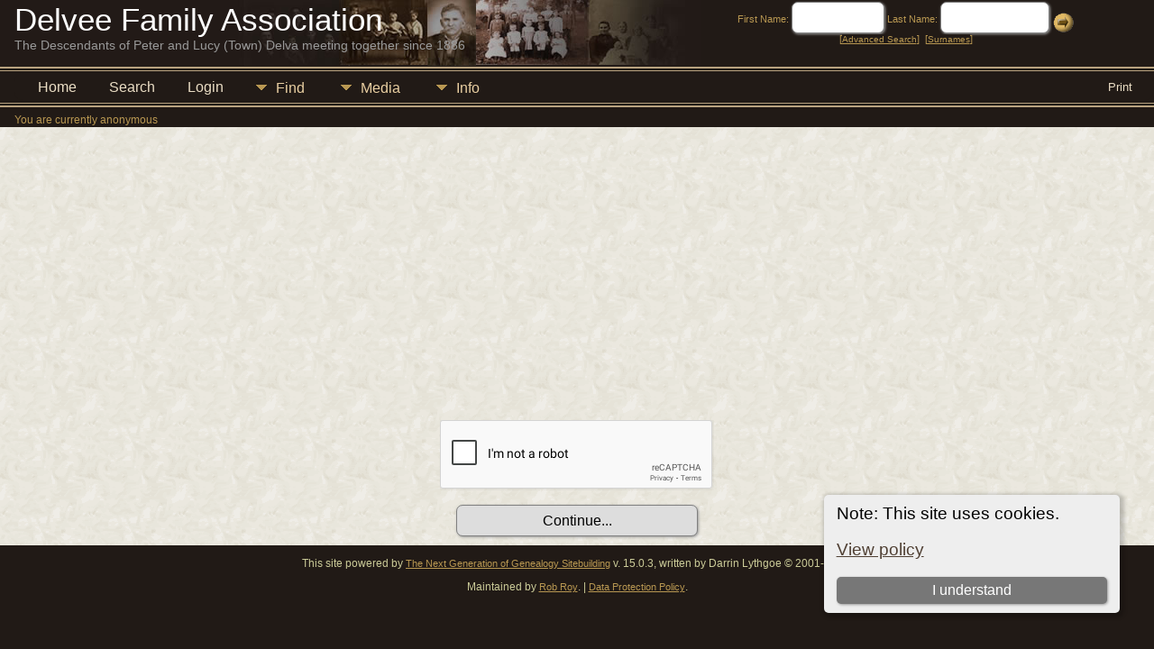

--- FILE ---
content_type: text/html; charset=utf-8
request_url: https://www.google.com/recaptcha/api2/anchor?ar=1&k=6LeUlecUAAAAABla-G4v0Me75I2zFbrrYEgQyXf7&co=aHR0cHM6Ly9kZWx2ZWUub3JnOjQ0Mw..&hl=en&v=naPR4A6FAh-yZLuCX253WaZq&theme=light&size=normal&anchor-ms=20000&execute-ms=15000&cb=bspd9hioy11j
body_size: 45877
content:
<!DOCTYPE HTML><html dir="ltr" lang="en"><head><meta http-equiv="Content-Type" content="text/html; charset=UTF-8">
<meta http-equiv="X-UA-Compatible" content="IE=edge">
<title>reCAPTCHA</title>
<style type="text/css">
/* cyrillic-ext */
@font-face {
  font-family: 'Roboto';
  font-style: normal;
  font-weight: 400;
  src: url(//fonts.gstatic.com/s/roboto/v18/KFOmCnqEu92Fr1Mu72xKKTU1Kvnz.woff2) format('woff2');
  unicode-range: U+0460-052F, U+1C80-1C8A, U+20B4, U+2DE0-2DFF, U+A640-A69F, U+FE2E-FE2F;
}
/* cyrillic */
@font-face {
  font-family: 'Roboto';
  font-style: normal;
  font-weight: 400;
  src: url(//fonts.gstatic.com/s/roboto/v18/KFOmCnqEu92Fr1Mu5mxKKTU1Kvnz.woff2) format('woff2');
  unicode-range: U+0301, U+0400-045F, U+0490-0491, U+04B0-04B1, U+2116;
}
/* greek-ext */
@font-face {
  font-family: 'Roboto';
  font-style: normal;
  font-weight: 400;
  src: url(//fonts.gstatic.com/s/roboto/v18/KFOmCnqEu92Fr1Mu7mxKKTU1Kvnz.woff2) format('woff2');
  unicode-range: U+1F00-1FFF;
}
/* greek */
@font-face {
  font-family: 'Roboto';
  font-style: normal;
  font-weight: 400;
  src: url(//fonts.gstatic.com/s/roboto/v18/KFOmCnqEu92Fr1Mu4WxKKTU1Kvnz.woff2) format('woff2');
  unicode-range: U+0370-0377, U+037A-037F, U+0384-038A, U+038C, U+038E-03A1, U+03A3-03FF;
}
/* vietnamese */
@font-face {
  font-family: 'Roboto';
  font-style: normal;
  font-weight: 400;
  src: url(//fonts.gstatic.com/s/roboto/v18/KFOmCnqEu92Fr1Mu7WxKKTU1Kvnz.woff2) format('woff2');
  unicode-range: U+0102-0103, U+0110-0111, U+0128-0129, U+0168-0169, U+01A0-01A1, U+01AF-01B0, U+0300-0301, U+0303-0304, U+0308-0309, U+0323, U+0329, U+1EA0-1EF9, U+20AB;
}
/* latin-ext */
@font-face {
  font-family: 'Roboto';
  font-style: normal;
  font-weight: 400;
  src: url(//fonts.gstatic.com/s/roboto/v18/KFOmCnqEu92Fr1Mu7GxKKTU1Kvnz.woff2) format('woff2');
  unicode-range: U+0100-02BA, U+02BD-02C5, U+02C7-02CC, U+02CE-02D7, U+02DD-02FF, U+0304, U+0308, U+0329, U+1D00-1DBF, U+1E00-1E9F, U+1EF2-1EFF, U+2020, U+20A0-20AB, U+20AD-20C0, U+2113, U+2C60-2C7F, U+A720-A7FF;
}
/* latin */
@font-face {
  font-family: 'Roboto';
  font-style: normal;
  font-weight: 400;
  src: url(//fonts.gstatic.com/s/roboto/v18/KFOmCnqEu92Fr1Mu4mxKKTU1Kg.woff2) format('woff2');
  unicode-range: U+0000-00FF, U+0131, U+0152-0153, U+02BB-02BC, U+02C6, U+02DA, U+02DC, U+0304, U+0308, U+0329, U+2000-206F, U+20AC, U+2122, U+2191, U+2193, U+2212, U+2215, U+FEFF, U+FFFD;
}
/* cyrillic-ext */
@font-face {
  font-family: 'Roboto';
  font-style: normal;
  font-weight: 500;
  src: url(//fonts.gstatic.com/s/roboto/v18/KFOlCnqEu92Fr1MmEU9fCRc4AMP6lbBP.woff2) format('woff2');
  unicode-range: U+0460-052F, U+1C80-1C8A, U+20B4, U+2DE0-2DFF, U+A640-A69F, U+FE2E-FE2F;
}
/* cyrillic */
@font-face {
  font-family: 'Roboto';
  font-style: normal;
  font-weight: 500;
  src: url(//fonts.gstatic.com/s/roboto/v18/KFOlCnqEu92Fr1MmEU9fABc4AMP6lbBP.woff2) format('woff2');
  unicode-range: U+0301, U+0400-045F, U+0490-0491, U+04B0-04B1, U+2116;
}
/* greek-ext */
@font-face {
  font-family: 'Roboto';
  font-style: normal;
  font-weight: 500;
  src: url(//fonts.gstatic.com/s/roboto/v18/KFOlCnqEu92Fr1MmEU9fCBc4AMP6lbBP.woff2) format('woff2');
  unicode-range: U+1F00-1FFF;
}
/* greek */
@font-face {
  font-family: 'Roboto';
  font-style: normal;
  font-weight: 500;
  src: url(//fonts.gstatic.com/s/roboto/v18/KFOlCnqEu92Fr1MmEU9fBxc4AMP6lbBP.woff2) format('woff2');
  unicode-range: U+0370-0377, U+037A-037F, U+0384-038A, U+038C, U+038E-03A1, U+03A3-03FF;
}
/* vietnamese */
@font-face {
  font-family: 'Roboto';
  font-style: normal;
  font-weight: 500;
  src: url(//fonts.gstatic.com/s/roboto/v18/KFOlCnqEu92Fr1MmEU9fCxc4AMP6lbBP.woff2) format('woff2');
  unicode-range: U+0102-0103, U+0110-0111, U+0128-0129, U+0168-0169, U+01A0-01A1, U+01AF-01B0, U+0300-0301, U+0303-0304, U+0308-0309, U+0323, U+0329, U+1EA0-1EF9, U+20AB;
}
/* latin-ext */
@font-face {
  font-family: 'Roboto';
  font-style: normal;
  font-weight: 500;
  src: url(//fonts.gstatic.com/s/roboto/v18/KFOlCnqEu92Fr1MmEU9fChc4AMP6lbBP.woff2) format('woff2');
  unicode-range: U+0100-02BA, U+02BD-02C5, U+02C7-02CC, U+02CE-02D7, U+02DD-02FF, U+0304, U+0308, U+0329, U+1D00-1DBF, U+1E00-1E9F, U+1EF2-1EFF, U+2020, U+20A0-20AB, U+20AD-20C0, U+2113, U+2C60-2C7F, U+A720-A7FF;
}
/* latin */
@font-face {
  font-family: 'Roboto';
  font-style: normal;
  font-weight: 500;
  src: url(//fonts.gstatic.com/s/roboto/v18/KFOlCnqEu92Fr1MmEU9fBBc4AMP6lQ.woff2) format('woff2');
  unicode-range: U+0000-00FF, U+0131, U+0152-0153, U+02BB-02BC, U+02C6, U+02DA, U+02DC, U+0304, U+0308, U+0329, U+2000-206F, U+20AC, U+2122, U+2191, U+2193, U+2212, U+2215, U+FEFF, U+FFFD;
}
/* cyrillic-ext */
@font-face {
  font-family: 'Roboto';
  font-style: normal;
  font-weight: 900;
  src: url(//fonts.gstatic.com/s/roboto/v18/KFOlCnqEu92Fr1MmYUtfCRc4AMP6lbBP.woff2) format('woff2');
  unicode-range: U+0460-052F, U+1C80-1C8A, U+20B4, U+2DE0-2DFF, U+A640-A69F, U+FE2E-FE2F;
}
/* cyrillic */
@font-face {
  font-family: 'Roboto';
  font-style: normal;
  font-weight: 900;
  src: url(//fonts.gstatic.com/s/roboto/v18/KFOlCnqEu92Fr1MmYUtfABc4AMP6lbBP.woff2) format('woff2');
  unicode-range: U+0301, U+0400-045F, U+0490-0491, U+04B0-04B1, U+2116;
}
/* greek-ext */
@font-face {
  font-family: 'Roboto';
  font-style: normal;
  font-weight: 900;
  src: url(//fonts.gstatic.com/s/roboto/v18/KFOlCnqEu92Fr1MmYUtfCBc4AMP6lbBP.woff2) format('woff2');
  unicode-range: U+1F00-1FFF;
}
/* greek */
@font-face {
  font-family: 'Roboto';
  font-style: normal;
  font-weight: 900;
  src: url(//fonts.gstatic.com/s/roboto/v18/KFOlCnqEu92Fr1MmYUtfBxc4AMP6lbBP.woff2) format('woff2');
  unicode-range: U+0370-0377, U+037A-037F, U+0384-038A, U+038C, U+038E-03A1, U+03A3-03FF;
}
/* vietnamese */
@font-face {
  font-family: 'Roboto';
  font-style: normal;
  font-weight: 900;
  src: url(//fonts.gstatic.com/s/roboto/v18/KFOlCnqEu92Fr1MmYUtfCxc4AMP6lbBP.woff2) format('woff2');
  unicode-range: U+0102-0103, U+0110-0111, U+0128-0129, U+0168-0169, U+01A0-01A1, U+01AF-01B0, U+0300-0301, U+0303-0304, U+0308-0309, U+0323, U+0329, U+1EA0-1EF9, U+20AB;
}
/* latin-ext */
@font-face {
  font-family: 'Roboto';
  font-style: normal;
  font-weight: 900;
  src: url(//fonts.gstatic.com/s/roboto/v18/KFOlCnqEu92Fr1MmYUtfChc4AMP6lbBP.woff2) format('woff2');
  unicode-range: U+0100-02BA, U+02BD-02C5, U+02C7-02CC, U+02CE-02D7, U+02DD-02FF, U+0304, U+0308, U+0329, U+1D00-1DBF, U+1E00-1E9F, U+1EF2-1EFF, U+2020, U+20A0-20AB, U+20AD-20C0, U+2113, U+2C60-2C7F, U+A720-A7FF;
}
/* latin */
@font-face {
  font-family: 'Roboto';
  font-style: normal;
  font-weight: 900;
  src: url(//fonts.gstatic.com/s/roboto/v18/KFOlCnqEu92Fr1MmYUtfBBc4AMP6lQ.woff2) format('woff2');
  unicode-range: U+0000-00FF, U+0131, U+0152-0153, U+02BB-02BC, U+02C6, U+02DA, U+02DC, U+0304, U+0308, U+0329, U+2000-206F, U+20AC, U+2122, U+2191, U+2193, U+2212, U+2215, U+FEFF, U+FFFD;
}

</style>
<link rel="stylesheet" type="text/css" href="https://www.gstatic.com/recaptcha/releases/naPR4A6FAh-yZLuCX253WaZq/styles__ltr.css">
<script nonce="G_ITPzIjR5yZWP7Vv3zGbg" type="text/javascript">window['__recaptcha_api'] = 'https://www.google.com/recaptcha/api2/';</script>
<script type="text/javascript" src="https://www.gstatic.com/recaptcha/releases/naPR4A6FAh-yZLuCX253WaZq/recaptcha__en.js" nonce="G_ITPzIjR5yZWP7Vv3zGbg">
      
    </script></head>
<body><div id="rc-anchor-alert" class="rc-anchor-alert"></div>
<input type="hidden" id="recaptcha-token" value="[base64]">
<script type="text/javascript" nonce="G_ITPzIjR5yZWP7Vv3zGbg">
      recaptcha.anchor.Main.init("[\x22ainput\x22,[\x22bgdata\x22,\x22\x22,\[base64]/cFtiKytdPWs6KGs8MjA0OD9wW2IrK109az4+NnwxOTI6KChrJjY0NTEyKT09NTUyOTYmJnIrMTxXLmxlbmd0aCYmKFcuY2hhckNvZGVBdChyKzEpJjY0NTEyKT09NTYzMjA/[base64]/[base64]/[base64]/[base64]/[base64]/[base64]/[base64]/[base64]/[base64]/[base64]/[base64]/[base64]/[base64]/[base64]\x22,\[base64]\\u003d\\u003d\x22,\[base64]/CksKbw7BUw4h1w6d2Tm3Dv2zDhsKHaMOcw5kEw7HDp07Dg8OmOHE5AsOwK8K8AlbCsMOPPgAfOsOCwo5OHGjDqElHwo0ga8K+BE43w4/[base64]/Ck8Kqwr3Cr3MSwoJYw7sBJsKPwrEgWhrCuVYsZz1SQMK5wpHCtSlReEQfwpfCkcKQXcOwwoDDvXHDrEbCtMOEwrU6WTtTw4c4GsKFG8OCw57DlXIqccKDwo1XYcODwq/Dvh/[base64]/EnzDrElvw69MdkfCiQPDt8OmVGRyS8KHFMK+wo/Dqkh/[base64]/woDDp8OrJsO0woLCnsKeL3XCmlfDjwrConvDqhg1w6g0ccOIcMKMw7IMVMKbwpbCj8KBw5gbFWLDu8O/A3RfJsKJU8OVYBPCsUHCsMO7w5srEWTCuiVuwpIqD8KzU2IpwoLCqMO7H8KfwozCoS1hJcKDcE4/VMKfUiTDsMOJdC/DjsOPwrR1XsKtw5jDjcOBF0ElSBXDolETS8KRdATCmcOkwpjDmcKWIsKpw7FbWMKjZsKzb0E/KhDCqwBqw6IvwrTCksOdE8ObRsOrc1dYXDzCmA4NwrLCl2/CpjcTC3ouw6ZNbsKLw7l1ZSrCoMOyR8K4ZsOtPMK9dCF/bjzDtWLDh8OtVsKfUMOHw4HClhbCvMKnYi02DRDDmMKIVTMhJkEfIcOKw6/[base64]/[base64]/Cn3s+w6NVwqLDv8OUw77CuljCn8K/FcK5wpDCtcK5VDrDmsKGwqrCrwLCiEMVw7jDmCEqw71wTRrCocKzwpnDimHCn0vCt8K0wrttw4o4w4gAwokuwpPDvTIcM8OnR8OHw5nClD5fw6pbwpMNE8OLwp/CuAnCs8KgMcOGe8KhwrvDnHvDvyB6wr7CosKIw4c9wq9Ew6fCjMO4SjjDrmB/JlDClRvCjirCtRt1DDfCnsKlACRTwpvCgW7DhMOfKcKgOlFZRcO3W8Kkw53ClmHCq8K1MsOJw5HCjMKjw7NqCHbCr8K3w79/w5vDpcO6CMKjXcOKworDicOcwoM2eMOEe8KHdcOmwoEbwpteeER3eUvCi8OyGU/CvcOrwo1zw4fDvMOecWPDnm97wprCgiA8a30GIsK8J8OBQ2pZw5LDqWNGw6vCgSl9eMKddxLDt8Okwo0FwpxUwoh0w5zCmMKcwqXDvm3ChkJNw7ZpasOra3fDo8OPGsOALVHDrikSw4/CkUrDg8OTw7nCrnVtMyTCn8O3w6RDcsKhwolgwpvDmGbDmU0ew4UEwqcDwqDDvSNKw6gXLcOQfRtPWwrDhcO5RhnCucOjwpxwwo1/[base64]/DsyLDhcOPwo1LwqsXV0nDuw8EfCfDiMOddsO+FsKqwpjDqy4EUsOEwqVww4rCk3MjfMOdwrwSwqXDm8Kgw5dawoNcEzFLw4gIFw7CvcKDw5ULw4/DgiQnw7A3XCRWfEXCvUxNwobDvcOURsK4JMKifD7CucKnw4fDv8Klw7hswqJFMwzCkCHDqzFAwo7DiUcXJy7DnXt/TTM6w4/[base64]/DmsO8WnlgYcKqS8OPScONwpgPwpfDmMO1JsKrBcO7w4pweBdww5EEw6c3Xj0HQ0nCgsKNNGvDjMKkw47Cu0nDi8O4wo3DvDJKXhwqwpHCrMKxGWcUw5F5NGYMJR/[base64]/DkMORw6HCo8K3AcOpwqhVwrTClDPCtMOGwq/DvsKUwrBPwpFTa11Lwq0nBsOND8OjwosMw4nCs8O2w6E/HR/CmsORwprCjATCpMKhEcOwwqjDi8OKw6HCh8Kyw7TDkGkDC0ZhI8OXSXXDvSLCvQY6elsXasOww6PDi8KBRcK4w5sLLcK+QMKGw6Aswo0XX8KPw4cFwp/Co1pxVVYywoTCmWPDlMKBPVDChMKgwqw2wpHDtCDDggIPw4sIAMK3wosgwoogf0TCuMKUw5s6wpbDshvChFQ2NnPDrsOqB1ktwqN7wpEpdj7DrE7DgcKXw49/w7HDq3pgw7A4wpIeIEfCgsOZwoUCwpdLwoFcw4ISw4s/wqVHdy9hwqnCny/[base64]/w4vCgAEzSsOvwrxkwofDi8KfUng1w7jCrwFFwqHCphN4eS7Crl/DtMO9F3xSw6vCosO/w5gwwqLDl13ChnDCoXnDlkQFGxbCh8KSw7l4A8KjNFl0w50Xw5w8wojDmwtOMsOtw4rDjMKcwovDisKfMsKeG8OJG8O6RcKsMsKXw4nCl8ONZMKeR0c3wpLCpsKTM8KBa8O5ThzDrjXCvcK7wo/Dl8OPZXEIw6vCrcOvwp1kwojCpcOowoXClMK7CG7CkxbDsUPCpAHCtcK3bkzDlktYRcO4wphKKsOpQcKgwogyw7XCllbDiBwRw5LCrcOiw7EIXsKLGTU/K8OVK33Cvj/DmcOHaD4wX8KDRSAbwqJWal7DuVMOHFvCk8Oow7UgZWzCuVTCrUDDhjk6w6V3w7LDnsKkwqHCj8Kvw5XDk2LCrcKMXkbCi8OaA8Kfw5QuP8KUMsOrw64tw64uNBjDiSnCkFE6McOQL07CvT/DgVwvbghYw5kmw4diwpEzw5fDvU3DtMODw6EBUsKwOgbCqiQVwr3DoMO/R0N3ScOgFcOgb2jCsMKlEzBJw7EDO8KPa8KxZ1JfCMK6w4DDolsswr0dwr/DkWHClQ7DlhwQZi3Ch8KTw6PDtMKMbB/Dg8OSUzpqBFp1wojCu8KKacOyLjrCscK3HVZPSgE2w6YUVMK3wp7CmMOFwrRmQMOnIW8Ywo7DnyVXKcKqwq/[base64]/[base64]/Dm1TDk03CnVBXw5ZjwqXDm00EMX3DvkLDgsK/w495wqBJM8K/wpfDklvDt8KOw5wGw73DncOVw6HCniHDk8KOw78eTcO5bSPCncOKw4dhM3Bzw5odSsOTwoXDtyPDlcKPw7/CshvDp8OyU3TCskvCvmDDrkk2PsKSOMKubsKVcMKvw5tpR8KxTExmwqFcJsKjw6zDiw1fFGBiUgc9w4nDp8KCw78zcMOMDgxQXRNlcMKRPk9ACgFBFyRVwpU8bcKow6c0wq/DqsKOwrpSIX1DFsOVwptewqDDlMK1YcOgGMKmw6HCmsK+fE5dwp3DoMK8AMKba8O5wqzClsOYw7RgSGhgVcOyQB5VP0Nxw7bCscKqfhFoTSN0IMKgwot/[base64]/DgwdwJBnCn8KzBEPCpMKLAx/DrMKbbgjDlyjDrMOgMw/[base64]/DgGAOw4DDi8O1w6dkwr/DrMOaw58aVMOkwqjDuDwXTsKXHsOLAws7w6x8dmLDucK4TMOMw6QZRsOQa33Dh2bCk8KUwrfDgMKGwoF9BsKsccK7w5PDrMKYw4g9w4TDmAbDtsKAwo8TERVvME0SwrfChsOacMOEZ8OyPRjCjH/CrsKyw6pWwo4ODsKvTD94wrrCusKRaCtfeyfDlsKwNETChEVPYMKjOcKhQlglwpTCi8Opwo/DiA9dRMOww4fCrcKow4Epwo9hwrpXw6LCkMOgY8K/CcOBw7EHwps0KMKZEkMww7jCtDsew5DCjzYEwq/DkQ7CnlMJw4nCoMOjwoVhOTDDosOTwqEHFcOGW8K6w702NcOYbEsNan3Di8K4ccO/OMO/Eyd5CsK8K8KWRhdVGDDCt8Oiw4Z4HcOiZk5LIXwxwr/DsMKyCjjDhjnDtHLDr2HCscOywoE8csKKwpTCq23DgMOKYwfCoGFFcFN9E8KBN8K3cGrCuCJ6w49fDSrDnMOsw6fChcOqfBkYwonDmXVgdSXCp8K8wrvCicOFw4fDh8KIw6TDkMO7wp1bXG7CrcKPDHolO8ODw68dw7/Du8Ovw6PDr0DClcO/wqvCrcKYw44IRsKTAUnDvcKRTsKye8OQw4zDvzd7w5JPw4YzC8OHVhbCksKMw4jCpyDDvcODwqzDhMKvER4tw63ChcKWwrfDs2paw7ltLcKHw7sxBMO4wpM1wpZ8XHJ4Tl/DthB2YB5uwrl5wq3DlsKGwo3DhCUQwpFDwpAROE0IwqPDnMKzccOnXsO0XcK2aSo+wqpnw4zDvAbDiyvCkWo5Y8K3wqJ3BMOtwpkpwpDDqVzCu3gtw5PDjMKDw7HCjcOIFsOIwr3DkcKzwpRdYcKOWhxYw63Cu8Ohwp/CkCgJKx8LB8KtAULDkcKPBg/[base64]/Ds05CKA87wrltOsOHwqUnfsKBwqVFw6oIXsO1wozDmF41wqHDqjjCnMK2L37Cu8OiJcOQa8Krw5vDqcOVcnUTw5fDgRFVAMKJwrMPYTjDjQgaw4JNJjh0w7TDh0VFwqjChcOuUcKswq7CrgHDj1sbw7HDoCNWcxRRMQ/DkxpTVMOTWTvDksKjwrlaSHJOwqtdw702AHPCgsKffkNPL0MXwofCt8ORTXfCn1vCoVg8YMOWT8KvwrcUwqfCl8Odw5XDhMOCwoFsQsKEwpkJacKYw4HCjh/CucOIwpHDgVtiw7bDnkjCpwzDmMOycCfDs25Tw67CnTgzw4DDo8K0w6HDkCjCusOww6ZCwrzDq3rCo8O/DxM+w4fDrDnDosOsWcKrf8ONFRjCsxVBasKQeMOBGQzDuMOuw45mQF7Cr0EiZcOHwrLDn8KZH8K7CsOcM8Otw6DCj2nDr0zDi8KubcK+w5J7wpzDhxtVb0LDjzjCphR7VUl/wqzDmFjCrsOGCibCuMKPYcKfFsKAcmbCl8KKwpjDrcKyCTjDlz/Dums8w7vCj8K1w5jCosKTwqpYaSbCk8Ohwr4sBMKRwrzDlwjDiMOewrbDt0x+dcOewqoXL8K+wp/[base64]/wpIHw6zCmsKZwrgqwpvCoW0uelEPwoYbw4HDmj7CvmBdwrXCjwR3LV/DtW5gwobCnBzDucOXZk9jLcO7w4DCicKXw68FLMKqw7PCjjnCkSXDvkQ5w78wNEQ/wp1twoQKwocIGMKJQwfDocOnQifCl2XDrSzDnsK6Eh4Ww7fCgMOVezTDg8KiZ8KSwqMORcOYw60Ea35zUlEMwpfCnMKxfcKhwrfDkMOyZMOnw69LL8OCBU/Co0TCrmvCgsKwwoHChhIcw5VJC8OCNsKkD8OEDcONRxPDr8O6wpJ+CjzDthtIw6DCiydxw6cYYGFBwq0lw71Xwq3Ch8OdP8O3dB4CwqlnPMKpw53CgMOlVzvChCcOwqVgw5HDpcKcLmLDkcK/eEDDv8O1wrrCpsOGwqPCqMKpT8KXM3fDtsOKP8KMwo4iZRTDmsOuwpkCVcK1w4PDuTkHSMOGQcK+wpnCgsKoCAfCj8KOAMOgw43DkAzCuDvDlcOPDy4Jwr/[base64]/DuMKKw6nDo8O+OsObwrHDicK3ERrCqMKJFMKJwqcJFg8lHcOTwpZaBMOsw53CqTDClMKIH07CiS/Cu8KuUsKMw57DucOxw7sew4dYw6Yqw4FSwrnCnm0Vw4HDvsOaNToPw4cqwrBpw40yw68QBMK4w6fCtCVZO8K5IMOJw4nDlsKbJQvClXfCgsOYMsObfH7CmMOkwpLDqMO8e2fDuWM8wrQtw6PDiVgWwrQZRh/DucKqLsO2w5nCphQtwpojBX7CrgvCphEnEsO+aTTDjCDDlmfDjsKif8KMYl7Dm8OkFyQUWsK2aULCiMKJTcOoS8OLwqgCSi/DjcKfKsONFcKxw7XDjcKkwqDDmFXCg2Q3NMOCY0PDhMO/wqUCwrTDssKHwpnCilMawpkww7nCmB/DpXhmCW0fNcO+wpnDhsO1DcKkTMONYMOBRxlYXzppLMK9wr80RSjDssKmw7jCuWA8w67Cr1cXC8KeWiDDucKxw4vCusOISxlFM8K2bHfClQIyw57CucKoMMOcw7zDqhjCgj7DikXDtyDCmsOSw7zDl8Kgw69pwobDsE7Dr8KaPgVtw5MgwpXDsMOAwpXCgsOQwqVOwp/DvsKNAmDCmF3Cvn12TMOzccO8NT5nFSLCjFofw5s4wrPDq2YEwo8/[base64]/egPDkcKJw59MaC3Dt8Kvw5zDusO/w5hwNlXCtyPClsKpeBEXCsOTMcKRw6bCjcOrP3siw5IHw63CisOrWcKyQMKJwpo5XD/Coj8OdcO6wpJPw6PDscKwacKkwonCsSlRXznDicKPwqDDqjbDm8KmOMOOJcOFaw/DhMOXwp/Dj8OmwpTDg8KnDijCshN2woh3WsKFOcK5bwXCqncgWQciworCu3EefRxpUMKuI8Kyw7s/wrpRPcKkHCPCjFzDqsKWEkvDojQ6AcKdwojDsHDDlcKvwrlBHgXDlcOJwpzDiXYQw5TDjEDDgMOKw5rCmQzDum7CgcKPw51rXMOpEsKGwr1DQ27Dgnk4ScKvwq8hwr7ClGPDlUjDicOpwrHDrVrCkcKJw4rDhMKPbVwQKcKPwrbDqMK2YEjChWzCl8ONBF/Cj8KSfMOcwpXDlm7DncOYw6bCkgxew7hcw6PDkcOBwqPCs2hbYQTDu1nDvMO3O8KLPjhYOg0/ecKywo5Nwr3CjFc0w6RswrB2NFNbw7ohGxrDgVPDmwZGwqxWw7zCoMKqe8KhFQMawqPCg8KUHQJhw7wPw7dWXDvDv8OQwoUaW8Ogwr7DjzxFEsOFwrLCp0RdwqR1KsOARX7CvFnCtcO3w7Vsw5nCl8KiwqTCn8K9RFPDicKMwpQGK8KDw6/[base64]/DkMKHFC1Aw7xebBZdwpnCvsOgw7jDgMO6Gy9twrQnwowdw6PCgHIVwrNdwqLCisKPGcO0wonCtgXCu8KBJ0BUWMKNw7nCv1YgOi/DpnfDnCVswqvCh8KsICzCoQFrV8KpwrjCqWnCgMOvwplgw7xeDmFzIyVvw4fCicKTwplpJU/DvjfDq8Oow5fDsSPDgMO3I37ClcK3OsOeasK2wqzCrFTCvMKXw6PCkAbDmMOaw6PDncOxw49gw6sBX8O1egvCgMKQwp3CjXnDpMOHw6HDnyAtJMO9w5jCjgjCpETChcOvUBLDp0fCm8KMZi7CngUed8KgwqbDvVo/[base64]/Cp3VAw7fDnsKIw6DCrTBtNMKIcGpVRWTDoxrDuGvCl8KFbsKibSMALcOqwpoMfcKAcMObwpYLRsKNw4PDicO6wq04Hy0AbFc+wo7Ckg0BP8KrfEzDj8ONfVfDrw3Ct8Oswqolw4/CksOtwrMeKsKCwrxYw43Cs0LCrMOKw5UKZMOLUyrDiMOTFV1Kwr8UHVPDlcKJw5jDn8OcwqJZb8K1JC4lw6FTwqdkw4XCkVIuG8OFw7/CvsOKw53CncKfwq/DqhopwqPCgcO9w6pkLcKVw497wpXDgkDChcKgwqLDt3gXw5tYwrzCoCDCvsKgwrpKRMO6w7nDlsOjbQ/CpTRtwo3Dp0hzdMO4wpQ0WmXCjsKZRE7CucO2WsK1EcOUAMKeL3bCvcOLwr7Cl8Oww77CmSpNw4JNw792w44+YcKuwpUpBSPCpMOffm/[base64]/Dj8KIY8K8wpnDrsKmwrfDhsOYwpfDqMKtwqvCrxfCjGPCqMKywpJ4eMO7woMlKyfDiAgDGADDu8OGDsKtRMOWw6XDjjBEJ8OrLGvDp8K9XMO7wo9UwoNhw7RJFcKvwr17V8OvUTNCwpNSw7zDmSLDo2tuLnXCv3bDsT9rw4UKwoPCjXRJw7XDo8Kbw75+FV/CvVjDtcORcFvDjMKrwoIrHcO4wpjDuB41w50SwpnCvcKWw5g+w6IWO0/CqGt9w511w6nDscOxHT7CtU9AZV/Ci8Osw4Q3w4fCkVvDg8Oxw6DCqcK9C2QxwpZyw7cAH8OAVcKuwpHCq8OjwqHCu8OZw6gbdn/CtH9CC25fw6EgJsKYwqRYwoARwqDDnMKXMcKbJGLDhV/Dvn7CscOEfEMIwo3CisOgfX3DlH02wrXCsMKow57DqUQRwrxnNm/CpMOFw4NcwqZ0wrI7wrfChS7DrsOOJDXDnnQ+NxfDjcOowqjCvMOFcVVMwofDtMO7wpNIw7cxw7ZaJBnDtmTDosKuwoXClcK8wq0GwqvCrn/[base64]/Cm8O+wprDjcOXUBnCpAHDpDohbSpSMkXCt8OhJ8KQOMKmEcOldcONb8O3DcOZw5fDnB0NeMKacE1Yw7/ChTvCjcOqwr3CngDDoAkJwpk/woDCmFcAwoLCmMK1wqrDoUPCh3PDuxLCmk0Ww5fCsUgLLcKrRyjClMOqBMKhw4fCiy0eYsKiIHPChGTCpzQ7w49pwr3CgivDh2DDiHjCgkBdF8OyNMKnDcO+R1bDjMOowqtlw7bDlMOBwr/DpsOtwp/[base64]/[base64]/[base64]/Cs0x0esOPwpQNPBfCjSx6OAIkGjjDl8Ohwr/CkW3CocOGw4Ulw4tfwrg4dsKMwoIyw4xEw6zCjyRGPMK4w6QUw4w5wrfCrkQPNnzChsO5WTETw6TCr8OKwqfCrXDDt8KWamEGHHQtwqgAwrnDpAvCmn5jwq4zXHPCn8KUesOpesKUwp/Dg8KIwprCpgvCh0JIw7TDrMKvwolhYcKNa0DCg8O4cX7CphRIw7EJwowSBhzCmyZXw4zCi8KewqIew74iwoDCj0toScKSwr0xwoRHwqEhdy7CkXbDnw97w5PChMKGw6XConAswp4xGxrDlzvDrsKLLMOYw4HCgSnCocOWwoAOwr8CwpR3EFDCoUwqKcOWw4Y7S0/Cp8Oiwrt7w68AKMKjesKPFiVtwpRkw4lPwr0Jw7B6w6EVwrHDlsKqKcOpGsO+wqd4WMKBSMKmw6Q7wp7DgMOLw5TDqz3DqcKBP1UHaMK+w4zDqMKAaMKPwoHCs0N3w5ACw6oVwp/DkTnCnsOQScOpB8OiXcOEWMOgDcOBw5HClF/[base64]/DjznCg0nCj8KRKsKxwqNmwpHChSYZwqQZwoDCpsKmZCUiwoBWfMKpUsObFwgfw5zCrMOLSRRawqbCvFAuw5RvPMKewqItwrJVw6oJLcK7w7kMw6oiRQB4RsO3wr4EwpbCsVkNcmjDqQ9ywqnDucO3w4Yzwp/DrHNKVcOwbsKgSl8Owp0ow4/DqcO2IsOOwqgVw4UaV8K8w4QLYTN6JMObCcOJw4zCr8K3dcOpZHrCj39RK34HWkxfwo3Cg8OCDcK0G8O8w7fDgxbCuizCoxAhw7gyw4bDnDwmBT0/ScOyV0Zrw4TCjADCt8KPw558wqvCqcKhw5PCtcKiw70Mwq3CinYKw7fCjMKkw6/[base64]/CisKbw6TCg0xkwoHCnzJ+wrhwAnLDtsKBw5vCkcOaLjFjRUpuw7XCisK5BgHDtScLwrXCrWJCwofDj8OTXlnCry3CpFPCqgDCr8K7WsKVwroEJcKUSsOyw4M0VcK/w7RCMsKlw6BbGhHDn8KXesO5w4kIwrBCD8KWwqLDjcOUwqfCpMOUWz9zVFBhwqgNSk/Doz5Pw4LCozwiZlzCmMKCBzZ6HHvDkMOow4k0w4TDukbCgH7Dvz/CnMOSLXwvaggUC25db8Krw4oYJQA4D8OSQMKSRsOIwo4MBVUxTyk7w4PCgsOBekA5BjrDn8K9w6I6w73DlSJXw4gcchI/c8KCwq4JN8KIMVppwr/CvcKzwqQQwo4rw6YDJ8Oiw7rCt8ObNcOwS29kwrDCpcO/w7vDpFvDoCbDv8KEC8O8MXMYw6LCvMKPwpQAM39QwpLDoE/CpMOWfsKNwoNAbTzDmmXCt0gJwqJzBh5Pw4tIw4bDrcKTQHLCmWzCi8O5SCHCkj/Dg8Opwp1Twq/DjcK3d0jDphYuFgXDhsOrwpfDi8OUwoF7bsO5ecK9wpl9HBgOecKNwrIEw4VPP0EWICo9U8Olw6MzXRIofyvCoMO+A8K/woPDiFvCvcKaRhDDrgjDlX0EUsOJw7FQw7zCqcKBw59Hw6RUwrcSBUliNmVVb0zClsKXNcKzcmllF8OmwrxlZMOKwol5ScKRADgUwpBLCMO0wobCi8O/Xj9ywo95w4/DmxLCpcKMw7FhGRjCmMK9wqjChQhzOcK5wq/DlFPDkMKBw5EUw7hSOmXDvMKBw5PDiVDCmsKdWcO1HhYxwobCuj8ARB4fw4l4w7fClsOYwq3CvcOlwr/DgELCgcOvw5JHw40Tw4k0QcKaw6PCpB/[base64]/e0Ecwokvw6DDtsOUworDsAjCtUdQw7h5D8ONBcOTXsKewr1kw6jDvj8/w6RAw6vCm8KWw7xcw65rwqjDqMKNbxopwoxLHMK3bMOxV8OHZAvDiV8tZ8KiwonCtMOJw64Hwq47w6NvwrVewpMiU2HCkA15RATCuMKAw4x1I8KzwqQNwrbCsCbCvXNcw5bCqcK+wpgkw4kresOTwptcEENVVcKQVw7Dqh/CucOpwr8+woNrw6jDiVbCpTU1UU8vEsOKw4vCoMOBwpJoQUMAw7UZPQzDh0cpe2UAw7BBw4cTA8KpOMKvNGfCs8KbNcOwA8K/QnzDmnVJGBtLwpFywqs7H3IMHl82w4vCtMOVNcOtwo3DqMO5a8K1wp7ChCoNUsK6wrwswol8cDXDtU/CiMK9wpTCkMOxwrvDrVYPw6TConIqw65kYDhNKsKWLMK6C8ODwprCuMKJwpjCk8KXL2Iyw5trIsODwo/Cu10XZsOBW8OXe8OSw47CkMKuw53Dhno+c8KLGcKdbl9Wwo/Cp8OgBsKMRsKTOzUtw6bCqSIHAxEtwpzCgBfDqMKCw6XDt1fDpcOmCTnCkMKiPcKbwoHCjk1vZ8KCN8KbVsKsFcO5w5bCk1/CtMKsUWYEwqJlWMOFUV01PMKfFcKhw7TDl8Kww67CtMOCAcODRDR9wr3Cl8K4w7VgwrrDrmzCicOGwrrCqEjCjyLDpEkIw7DCsU5tw7zCoQ7Du01kwrPCp3fDqcO+bnLCjMORwqh1dMKXO1Y0A8KHw5NYw4jDi8Kdw6LCiB0vK8O/w5XDnsKcwqZdwpB+WMKpXXrDoD3DisKSw4zCjMKywoQGwpjDvGLDoz7CqsKPw7ZdaFccawbCgF3ChiPCi8O6w5/[base64]/G0Qnwop+wp5gwo4jwqjDllxKw6fDokfDnMO5CkTDsxMpwrXDly8DZ3LCmhcWMcOyWFDCkVUIwovCqcKywpQFNmvCq15IO8O7SsKswrnDvjTDu3zDlcK3B8KLw57CusK4w6N/EFzCq8OgSMOiw495FcKew40Gwp7DmMOdIsKKwoYCw7E/PMO6eGzDsMOSwpdqwo/CvMK0wqjChMOsKT3CncOUESzDpknDslTDl8KBw5chOcO3Ul0cdlJrZG0jw5rCrDYNw6LDrH/DpsO/woE8w4vCtHQiLDzDp00ZKEjDmhhpw4gdJQrCucKXwpvDqjZaw4Q9w6TDlcKmwqjCqjvCgsOXwqQcw6PCtMOwVcKEKxQIw60wAcKNeMKVRihhcMK0wqHCsBTDimRiw5pKDsKDw4bDqcOnw49bbsOow5HCu3zCniwVX0kgw6F/B1LCrsKmwqBrFypgWHAAwotmw50yKcKsMh9bwoQ4w4VweQbDpsOjwr1pw57ChGNTQcOBeyA8X8OIwo/[base64]/Cn1FDYsKxX8K0RMKHw6HDvH5cUsOuwo3CgMKQw7LDi8Kbw6PDsVxewr09TVTCtcKPwrFfE8K/AlhFwrJ6N8OawovDlVYTwoXDvmHDpMO7wqoyNGvCm8K0w7grGT/DssOwWcO5FcOkwoA6w6EGdCPDm8OICMOWFMOQY27CsFsSw7LClcOGTHDCu1jDkQtdw7bDh3IPIMK9DMKRwovDjWsswqjClEjDo0XDvUHDtFXCoC7Dt8Kdwo84UsKlfmXDkB3CpMO9ccOZVTjDl0DCv2fDmz7CgsKlCR1uwqp9w5HDvMKpw4bDgE/[base64]/CHgjFMOiIHXDu0QefcOONsK/wpZOPMKqwqXCiURyf2dYwosNwobCjsOfwonCm8KQcy9wHMKmw44twq/ConlbIcKzwp7CvcKgGRtiS8Oqw4NJw5vDjsK2L0fCvknCgcK/w40uw5DDhMODcMKUPw/DnMOtPnTCp8O5wp/Cu8K1wrRkw4fCusK/VsOpZMOeYWbDocOwd8KUw5AnIV59w77DmMOrKW0hOsKFw6MSwqrCusOZNsOmw6w1w5peR0pFwoZIw71sIW9rw7oXwr3DgsKswoPCjcOlKkbDr1rDoMKTw7YmwpQIwr0Sw44fw794wrLDgMOMYMKOTsOxc24XwrrDgsKYwqTDvsOmwrBnw5zCk8O/VBooN8K9ecOEHxcmwo/DmsOxJcOHZDw6w4DCiVjCv0ZyJsO3VRkJwrzDh8KAwqTDq1hywpMpwrrDtnbCrXHCqcOQwq7CqR5eYsOkwrzDkSDCtRopw48nwr7Dt8OENj5zw6wswoDDi8Ocw7FkIFbDjcOvHsOFNsKPSUofUWY+LsODw7g3Uw/[base64]/worCuBfCpy7Cs8OYQcO+wrE/DhTCjMOwOcKNa8OYU8OMD8OvFcK8wr7CiX98wpB2OnF9wr5ewpwEa0gkGcOSJsOpw5zChcKtH0jCvhBmfzLDqgrCsEjCisOYfsKLeUXDmRxtSsKawonDq8K0w5AVbGJNwpYkeQDCm0ZDwo1Fw5FHwr/DtlXDpcOVwp/Du0DDuHluwpTDj8Kwf8K+S27CoMOewrswwr/[base64]/[base64]/McOfEMKKw6gNTnUDwpPCv3HCi8KYS3LDmwnCkHgKwpnDrBlpecKlwqvCrGDCpSZkw5lOwqvComPCgjbDjXDDvcKWDcOTw492cMO7IW/DusOZwpjDi3cGN8KQwoXDvFDDjnJAGcK4bXDDmcKycQ7CnQTDhcK/NMOSwqp+LzDCliLCqBZHw4vDnnnDjsOjwqIiOhxTRidoKAINEcKgw7cYe2TDq8KQw43DlMOnw7zDlCHDgMKAw7LDoMO8w7cXfFnDs25Cw6HDiMOOEsOEw5HDtyLCqEIawpktwoN2ccONwqTChcK6aS1sOBrDuzJcwpvDl8KKw5pgSFfDjB8iw5d/[base64]/NSkkWsKlw6DDm8Ojwo/[base64]/[base64]/CgUR9Y8KzwrtswpXDpTvDuj/DtxLDocOTw5bCpsKjbw1zLMOow4zCsMK0wozCrcOVc1HClGnCgsOCQsOTwoJMwq/CksKcwqJWw4gOSTtVwqrCisOqM8Ogw7tqwrTDjWfCgx3CmcO2w4/DrsKDWcKEwpslwr3Dq8O/[base64]/wo7CvmHDsMOqw6x1woVPwrvCvgPCijo2CcOAw7HCvcKUwqkffMOrwoDCk8OuczfDpB3DuQTDuVMpVFHDnMOjwq1NIiTDo1d0PgEaw5Bww73Dsi5TQ8OIw71mWMKwfiIXw4R/T8KPw5pdwrdwBjllTMOdw6RKXGTCr8K3PMKUw6IQB8OPw58sc2fDjFHCvxnDrQbDtzdawqgJZ8OVwr8UwpsyL2fDj8OUFcK8wr7DjH/DvBZ9w63DiHLDvEzCisOCw63DqxZKZG/DmcOFwr1iwrcnEMOYE0zCuMOHwojDjwYqKmnDgMOBw6hyT2zChcOsw7pFwqnDoMKNTGp0GMOgw4N9w6/DvsOAIcOXw73CoMKJw6Z+cEd1wqTDgCDCpMKYwozCr8O4PcO2woXDrTdew6bDt3BEwpjCkEQswq8HwprDl383wrcmw43Ck8KecDzDp1nCuiHCtF4rw7LDjnrDnRvDskzCo8KYw6PCmHJJWcOUwpfDiSlJwrfDhh/CvR7DtMKtYsObb2nCl8OCw6vDt1PDkBMwwr5UwrbDt8K9LcKBWsOyQ8OAwqp8w4hqwpwbwogbw6rDqH/ChsKKwrvDrsKtw7rDnsKuw5NVezDDpnh3w68DN8O9w6xtTcKmXzxPwqI0wp1sw7jDmHjDgCjDn1/[base64]/CniJhwrNVwprCgsKyGVBQwoFkw6XCgEDDl3fDvAzDiMOqWBrCi0RtH0k3wrd/[base64]/QsOdw7MeI8KFG8OFfCVhwqbDoDvDicOkP8KowpPChMOXwpxhw6HDsUDCucOCw7LDgFbCqcKgwoNpw6bDuE1qw5x7XWPDpcKLw77CpxceJsOXesKqcQMlDx/DhMK5w6HDnMKqwpwNw5LChsO6UhAOwo7Cjz/CqsKkwrwkOcKMwonDs8K9CgTDrsObZnHCgBl5wqbDuyg5w49SwqQjw5Mkw7rDuMO6BcKVw4dVcTYeTcOow55qwqQTPx1rH0jDrhbCtXNWw67DnDBHGn0Zw7Bxw5fDv8OOKsKMw4/CmcOpB8K/GcOGwpZGw5LCs0MLwphXw6lvS8KUwpPDg8O9eAbCk8OkwocCDMOhwqfDlcK9TcOaw7d8MBbCkF8Ew7/Dl2TDpMO8NsKaAiBiw73Crnw+w6lPd8KgdG/DtMK+wrkBwqPCrcOLasK5wqoCFcKfOsOow5QRw5hvwr3CicOlwqsPw7bCssKLwo3DvMKFB8OJw4cXQ3scUsKBZkfCpX7CmyrDlcO6VVE3w6Ffw5sNwqPDlBAcw7LCkMK/w7E4C8OjwrDDoSgAwrJDZUjCpXcHw6xoFxZUXSDDuiBZIH1ow5FFw4V5w6DCqcKiw4nCpX/Dphsow4rCtV0VTRDClcO+TzQjwq1CWATCksOpwqjDkT7DtMKtwqx7w6HDj8OoD8OUw6wrw5bDrsONQsK3PMKOw4TCswXCgcOEYsKMw7NRw648W8Osw54NwpYCw4zDuFPDmULDsj5gSMK9bsKiMMOQw5A2WC8mOsKrdwjDqyIkLsK/wqJ8IBIowqzDgkbDmcKyHMOTwqnDpSjDncOjw5XCtlkLw4XCrmDDrMOfw5JhVcOXEsOyw7bCrUp/JcKiwrICIMOaw4FOwq1EBVV1wrzCrsOBwr9zccORw5/CsQxrX8OKw4kHLcKUwp1QBMOjwr/Crm3Ck8OkUcOSN3PDnhIxw57Cm2/Ds0gsw5I5Zj5xMxBDw51ETix1w7LDqVBcI8OyX8KiIy16HjrDk8KNwohNwrPDv0FOwqnDuXV+GsONFcKOQFDDq2bDgcOuQsKgwrfDicKFGcK+DsOsaAc/[base64]/wqhFwpxsUMKWw4vClXhYNgjDgcKywrlAwqsfbMK2wrpMc2zCvghZwptyw47CoDfDhAdmw4XDrV3CkzHCqcOyw4EMEQUvw51iPcKgUMKLw4fCjUDCoTXCozXDnMOcw5zDhMKIXsOIDMK1w44wwpIUNV5OacOmAMOEwos/[base64]/wqjChsKPw7XCmEnDnMKJw51bRTLCnMOJw6LCklPDkMOhwpzDhQDCiMK8esO+cW81F1XCjxjCtMOEVcKqEsKlTVVDXj9dw6Qbw4LCqsKVb8OuDMKdwrt8Xyx9woBcKQ/DrRdENWPCkj/[base64]/DsB4uw6vCt2HCmsK7TmfDnsONwqDCoAckwpzDmcOAScOCwpnCpRM8NFbDosKhw6zCrcKsOyhXVA82b8Kxw6jCr8Kjw57CglXDozPClcKxw6/[base64]/ChUhdwqFAw7DDlnl6f0tlwoHClHg+W3cTN8ORJcKow5khw4bDuxbDnmMWw6rDiyx0w6nCllxHA8KIw6VPw5fDiMOAw57CqsK6NcOsw4/Cj3gbwoJdw5B5C8KwF8KGwpIVVsOOwpgXwq0ZWsOuw5YgPx/[base64]/[base64]/DnXY5UBLCq1Q+wrPCn8KhLyzClMODQMKoF8O6wqjDoQBqwrrCsREqCUXDhMK3Ujt4NiJ/w5ICw4VePMOVR8KoMXgfQFDCq8K4UgR2w5Aiw6ppGcKRUFgBwpzDrSBrwr/CtWZBwpTCqsKJYgZdVXAtJAArwoHDq8Olwp0cwrPDkGvDt8KjIMKAL1vDjMKMUMOUwoDCmj/CmcOLUcKcU3nCuxzDpMOtei3ClHjDpsK1ScOuGgovO3sXJXnCvsK7w5UswqNNPglAw4/CgMKJw7vDiMKww5/ChyQcJ8KLGSLDmARpw5nCnsOdYsOewrvDqyzClMKXwrd8KcOmwrDDp8OLOno8S8OXw6nDuCZbeEZ6wo/DlMK6w7tLZiPDqMOsw7/DpsK9w7bCnDFZwqhEwrTDjU/DqcO6fWIXAW8Bw75DfsKrw41NXmvCqcKwwo/DihQLG8KrPMKjwr95w75HX8OMD1zCmXMIc8OjwolYwpdGH2RAwpNPX2nCrWrDkcKXw5tXCcKgekHDrsO3w4PCpSfCksOww4TDucO6S8OgKH/CqsK9w6DChRgbfm7Dv2vCmwTDvcK5VHp2XMK0ZsOWOFM9DDcZw4VEelHCtGtzHHZDO8OLWibClMOiwozDjjE7FcOTSHnCghrDmcOtfWlYwoZON3nCrF89w6nCjyfDhsKJRwvCh8ObwoASAsO/I8OWYXbCkhMlwpvDmDPDucK+w6/DrMO6OANDwo9OwrQbK8KfEcOSwofCpHlhw5zDpz1pw5jDnEnCnB0wwqMcZMOKeMK/wqE8HhTDlykAC8KbDXPCncKTw5BbwpdCw68mwqHDjMKNw4bCvlrDgXdaIsOHCFYcZ2rDnz9VwrzCoy3CrsOSPRYgw48VNkRSw73Ct8OtZGDCi1ZrdcOsM8KVJsKwc8Oxwr9Fw6bCpgULY0vDoCHCq0rCtDoVXMO9w4BRUMOSDkAswr/DuMKnJXltcMOFBMKCworCpA/CpQZrFnNiw5nCuWbDo3DDpV50GTlxw6/[base64]/CoMKgHMO6LcKKVHfDmQ/CgCHCsE5Bwr0mGcOGWcKJwoPCkUgnVnfCu8OzPSpBwrVjwqQkw60bQDU3wpMJLlnCknPCqF97w5zCosOLwrZZw7vDisOQYHNkScK1K8O1wpsoEsK+w7h5UGQLw6/ChnBkRsOBeMOjN8OLwo0iR8Kyw5zChRYVBzdTWcO3KMKZw7goGVfDrmoMAsOPwoTDtHzDuzomwoXDt0LCsMKaw6zDmDozWXR/S8OCwoc9EMKQwqHCscKYw4TDsgUFwotqKQdjR8Oow5XCsVECfcK8wo3ChV9iQ1bCkjANS8O3CcKzEx7DhcK9M8K+wpFHwpDDuBvDsCFuFRRFC1nDpcOASRLDvcKWWsKACUUR\x22],null,[\x22conf\x22,null,\x226LeUlecUAAAAABla-G4v0Me75I2zFbrrYEgQyXf7\x22,0,null,null,null,1,[21,125,63,73,95,87,41,43,42,83,102,105,109,121],[7241176,657],0,null,null,null,null,0,null,0,1,700,1,null,0,\x22CvkBEg8I8ajhFRgAOgZUOU5CNWISDwjmjuIVGAA6BlFCb29IYxIPCJrO4xUYAToGcWNKRTNkEg8I8M3jFRgBOgZmSVZJaGISDwjiyqA3GAE6BmdMTkNIYxIPCN6/tzcYADoGZWF6dTZkEg8I2NKBMhgAOgZBcTc3dmYSDgi45ZQyGAE6BVFCT0QwEg8I0tuVNxgAOgZmZmFXQWUSDwiV2JQyGAA6BlBxNjBuZBIPCMXziDcYADoGYVhvaWFjEg8IjcqGMhgBOgZPd040dGYSDgiK/Yg3GAA6BU1mSUk0GhwIAxIYHRG78OQ3DrceDv++pQYZxJ0JGZzijAIZ\x22,0,0,null,null,1,null,0,0],\x22https://delvee.org:443\x22,null,[1,1,1],null,null,null,0,3600,[\x22https://www.google.com/intl/en/policies/privacy/\x22,\x22https://www.google.com/intl/en/policies/terms/\x22],\x22s4ilGKFnkPUMcc439XbEBfD0W9BkMhpIfx5cpZX8RlA\\u003d\x22,0,0,null,1,1762210216946,0,0,[168,244],null,[16,249,223,63,155],\x22RC-rbsTQeKBs0Hdwg\x22,null,null,null,null,null,\x220dAFcWeA4CuuTg0u_r-RJPFDlCqgsAVTwHxyyVph-4qyfoYRNowlLbX-BtkHK0rU8TAjBiLdHDXL3lkRrYeC9Y914PNTa9nKOCVw\x22,1762293017013]");
    </script></body></html>

--- FILE ---
content_type: text/css
request_url: https://delvee.org/css/mytngstyle.css?v=15.0.3
body_size: 277
content:
/*your custom style goes in this file*/
/*if you're overriding style blocks from genstyle.css, you only need to include the attributes you're overriding, not the whole block*/
/*		***** Begin changed by No Notesring mod ***** */

.databack li { list-style-type: none; }

.databack2 {background-color: #FCF0DC;}

/*		***** End changed by No Notesring mod ***** */
